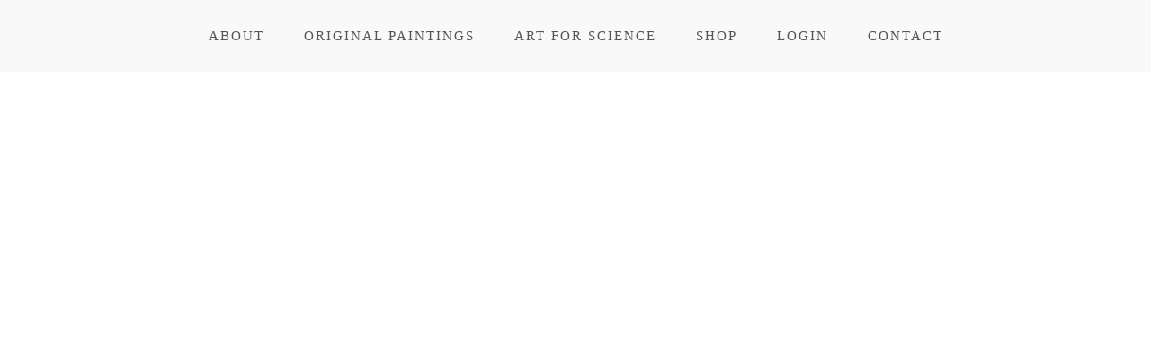

--- FILE ---
content_type: text/css
request_url: https://valentinanf.com/wp-content/uploads/elementor/css/post-621.css?ver=1728582860
body_size: -255
content:
.elementor-621 .elementor-element.elementor-element-f3db4bc{padding:50px 0px 25px 0px;}.elementor-621 .elementor-element.elementor-element-81406a7 img{width:10%;}.elementor-621 .elementor-element.elementor-element-505a84c img{width:22%;}@media(max-width:1024px){.elementor-621 .elementor-element.elementor-element-81406a7 img{width:16%;}.elementor-621 .elementor-element.elementor-element-505a84c img{width:32%;}}@media(max-width:767px){.elementor-621 .elementor-element.elementor-element-81406a7 img{width:32%;}.elementor-621 .elementor-element.elementor-element-505a84c img{width:69%;}}

--- FILE ---
content_type: text/css
request_url: https://valentinanf.com/wp-content/uploads/oceanwp-webfonts-css/1576a835cfe869e45d00ec888234f0a7.css?ver=6.6.4
body_size: -56
content:
@font-face {  font-family: 'Noto Serif';  font-style: italic;  font-weight: 100;  font-stretch: normal;  font-display: swap;  src: url(//valentinanf.com/wp-content/uploads/oceanwp-webfonts/ga6saw1J5X9T9RW6j9bNfFIMZhhWnFTyNZIQD1-_FXP0RgnaOg9MYBNLgvcIrq4.ttf) format('truetype');}@font-face {  font-family: 'Noto Serif';  font-style: italic;  font-weight: 200;  font-stretch: normal;  font-display: swap;  src: url(//valentinanf.com/wp-content/uploads/oceanwp-webfonts/ga6saw1J5X9T9RW6j9bNfFIMZhhWnFTyNZIQD1-_FXP0RgnaOg9MYBPLg_cIrq4.ttf) format('truetype');}@font-face {  font-family: 'Noto Serif';  font-style: italic;  font-weight: 300;  font-stretch: normal;  font-display: swap;  src: url(//valentinanf.com/wp-content/uploads/oceanwp-webfonts/ga6saw1J5X9T9RW6j9bNfFIMZhhWnFTyNZIQD1-_FXP0RgnaOg9MYBMVg_cIrq4.ttf) format('truetype');}@font-face {  font-family: 'Noto Serif';  font-style: italic;  font-weight: 400;  font-stretch: normal;  font-display: swap;  src: url(//valentinanf.com/wp-content/uploads/oceanwp-webfonts/ga6saw1J5X9T9RW6j9bNfFIMZhhWnFTyNZIQD1-_FXP0RgnaOg9MYBNLg_cIrq4.ttf) format('truetype');}@font-face {  font-family: 'Noto Serif';  font-style: italic;  font-weight: 500;  font-stretch: normal;  font-display: swap;  src: url(//valentinanf.com/wp-content/uploads/oceanwp-webfonts/ga6saw1J5X9T9RW6j9bNfFIMZhhWnFTyNZIQD1-_FXP0RgnaOg9MYBN5g_cIrq4.ttf) format('truetype');}@font-face {  font-family: 'Noto Serif';  font-style: italic;  font-weight: 600;  font-stretch: normal;  font-display: swap;  src: url(//valentinanf.com/wp-content/uploads/oceanwp-webfonts/ga6saw1J5X9T9RW6j9bNfFIMZhhWnFTyNZIQD1-_FXP0RgnaOg9MYBOVhPcIrq4.ttf) format('truetype');}@font-face {  font-family: 'Noto Serif';  font-style: italic;  font-weight: 700;  font-stretch: normal;  font-display: swap;  src: url(//valentinanf.com/wp-content/uploads/oceanwp-webfonts/ga6saw1J5X9T9RW6j9bNfFIMZhhWnFTyNZIQD1-_FXP0RgnaOg9MYBOshPcIrq4.ttf) format('truetype');}@font-face {  font-family: 'Noto Serif';  font-style: italic;  font-weight: 800;  font-stretch: normal;  font-display: swap;  src: url(//valentinanf.com/wp-content/uploads/oceanwp-webfonts/ga6saw1J5X9T9RW6j9bNfFIMZhhWnFTyNZIQD1-_FXP0RgnaOg9MYBPLhPcIrq4.ttf) format('truetype');}@font-face {  font-family: 'Noto Serif';  font-style: italic;  font-weight: 900;  font-stretch: normal;  font-display: swap;  src: url(//valentinanf.com/wp-content/uploads/oceanwp-webfonts/ga6saw1J5X9T9RW6j9bNfFIMZhhWnFTyNZIQD1-_FXP0RgnaOg9MYBPihPcIrq4.ttf) format('truetype');}@font-face {  font-family: 'Noto Serif';  font-style: normal;  font-weight: 100;  font-stretch: normal;  font-display: swap;  src: url(//valentinanf.com/wp-content/uploads/oceanwp-webfonts/ga6iaw1J5X9T9RW6j9bNVls-hfgvz8JcMofYTa32J4wsL2JAlAhZqFGTx8cP.ttf) format('truetype');}@font-face {  font-family: 'Noto Serif';  font-style: normal;  font-weight: 200;  font-stretch: normal;  font-display: swap;  src: url(//valentinanf.com/wp-content/uploads/oceanwp-webfonts/ga6iaw1J5X9T9RW6j9bNVls-hfgvz8JcMofYTa32J4wsL2JAlAhZKFCTx8cP.ttf) format('truetype');}@font-face {  font-family: 'Noto Serif';  font-style: normal;  font-weight: 300;  font-stretch: normal;  font-display: swap;  src: url(//valentinanf.com/wp-content/uploads/oceanwp-webfonts/ga6iaw1J5X9T9RW6j9bNVls-hfgvz8JcMofYTa32J4wsL2JAlAhZ9lCTx8cP.ttf) format('truetype');}@font-face {  font-family: 'Noto Serif';  font-style: normal;  font-weight: 400;  font-stretch: normal;  font-display: swap;  src: url(//valentinanf.com/wp-content/uploads/oceanwp-webfonts/ga6iaw1J5X9T9RW6j9bNVls-hfgvz8JcMofYTa32J4wsL2JAlAhZqFCTx8cP.ttf) format('truetype');}@font-face {  font-family: 'Noto Serif';  font-style: normal;  font-weight: 500;  font-stretch: normal;  font-display: swap;  src: url(//valentinanf.com/wp-content/uploads/oceanwp-webfonts/ga6iaw1J5X9T9RW6j9bNVls-hfgvz8JcMofYTa32J4wsL2JAlAhZmlCTx8cP.ttf) format('truetype');}@font-face {  font-family: 'Noto Serif';  font-style: normal;  font-weight: 600;  font-stretch: normal;  font-display: swap;  src: url(//valentinanf.com/wp-content/uploads/oceanwp-webfonts/ga6iaw1J5X9T9RW6j9bNVls-hfgvz8JcMofYTa32J4wsL2JAlAhZdleTx8cP.ttf) format('truetype');}@font-face {  font-family: 'Noto Serif';  font-style: normal;  font-weight: 700;  font-stretch: normal;  font-display: swap;  src: url(//valentinanf.com/wp-content/uploads/oceanwp-webfonts/ga6iaw1J5X9T9RW6j9bNVls-hfgvz8JcMofYTa32J4wsL2JAlAhZT1eTx8cP.ttf) format('truetype');}@font-face {  font-family: 'Noto Serif';  font-style: normal;  font-weight: 800;  font-stretch: normal;  font-display: swap;  src: url(//valentinanf.com/wp-content/uploads/oceanwp-webfonts/ga6iaw1J5X9T9RW6j9bNVls-hfgvz8JcMofYTa32J4wsL2JAlAhZKFeTx8cP.ttf) format('truetype');}@font-face {  font-family: 'Noto Serif';  font-style: normal;  font-weight: 900;  font-stretch: normal;  font-display: swap;  src: url(//valentinanf.com/wp-content/uploads/oceanwp-webfonts/ga6iaw1J5X9T9RW6j9bNVls-hfgvz8JcMofYTa32J4wsL2JAlAhZAVeTx8cP.ttf) format('truetype');}